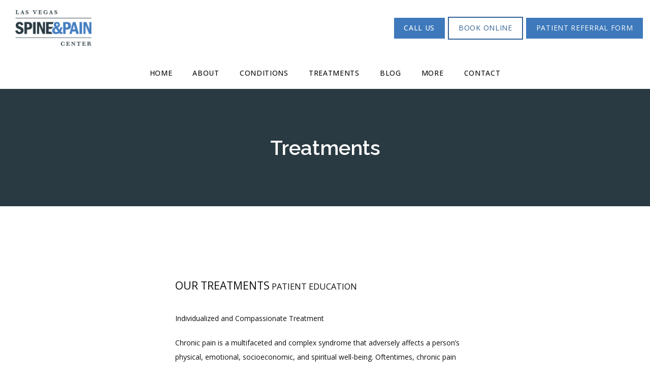

--- FILE ---
content_type: text/css
request_url: https://ondemand.viewmedica.com/assets/Navigation.25fded08.css
body_size: 288
content:
.NavigationMenu[data-v-4e5b5ad3]{height:100%;--tw-bg-opacity: 1;background-color:rgba(255,255,255,var(--tw-bg-opacity));overflow-x:hidden;overflow-y:hidden;position:relative;z-index:1}@media (min-width: 40em){.NavigationMenu[data-v-4e5b5ad3]{border-right-width:1px;--tw-border-opacity: 1;border-color:rgba(229,231,235,var(--tw-border-opacity))}.increase-contrast .NavigationMenu[data-v-4e5b5ad3]{border-right-width:1px;--tw-border-opacity: 1;border-color:rgba(0,0,0,var(--tw-border-opacity))}}.NavigationTop[data-v-8adbe6b6]{display:flex;justify-content:space-between;align-items:center;height:100%}@media (min-width: 40em){.NavigationTop[data-v-8adbe6b6]{display:grid;grid-template-columns:calc(8rem - var(--safeRight)) 1fr calc(8rem - var(--safeRight));padding:0 max(var(--safeRight),.125rem) 0 max(var(--safeLeft),.125rem)}.increase-contrast .NavigationTop[data-v-8adbe6b6]{border-bottom-width:1px;--tw-border-opacity: 1;border-color:rgba(0,0,0,var(--tw-border-opacity))}}.art-container[data-v-4bb1961c]{width:110%;z-index:0}p[data-v-39f8d432]{color:var(--userColor)}.Header[data-v-db1c287c]{grid-template-columns:6rem 1fr 6rem}[data-v-db1c287c] aside{background:#f1f1f1}.Footer[data-v-db1c287c]{grid-template-columns:1fr 3rem 3rem}


--- FILE ---
content_type: text/javascript
request_url: https://ondemand.viewmedica.com/assets/Navigation.46c2bb04.js
body_size: 3364
content:
import{j as M,b as T,d as x,k as P,l as D,m as L,_ as p,p as S,r as c,o as i,c as g,w as u,a as R,t as k,e as f,i as d,q as b,T as A,u as y,s as B,v as j,F as C,x as q,f as r,y as H,z,g as O,A as Z,B as G,C as X,D as J,E as K,S as Q}from"./index.59f101bd.js";import{I as U,S as W,E as Y,M as E,a as ee,u as te}from"./ShrinkIcon.900eeeac.js";import{u as ne,a as $}from"./useTaxonomy.930aac5e.js";import{V as I,C as ae}from"./ChevronLeftIcon.065fb3a0.js";import{S as oe}from"./SettingsIcon.ac49b100.js";import{R as se}from"./ErrorLayout.f2b2868c.js";import"./ViewmedicaLayout.9ea5fed0.js";const ce=()=>{const t=M(),n=T(),{handleAlias:a}=ne(),e=x(()=>n.state.Profile.flattened);return{breadcrumbs:x(()=>{var h,w;let s=(h=t.params)!=null&&h.code?a((w=t.params)==null?void 0:w.code):!1;if(!s)return[];let o=0,l=25,m=!1,v=[s];for(;!m;){if(o++,o>=l)return m=!0,v.reverse();s.parent?(v.push(s.parent),s=e.value[s.parent.code]):m=!0}return v.reverse()})}},re=()=>{const t=P("slidertl"),n=D(),{activeTaxonomy:a}=$(),e=(s,o)=>!o||s.layer>o.layer,_=s=>s.children.length===1&&s.children[0].code.search("T_")>-1;return L(a,(s,o)=>{t.value=e(s,o)?"slidertl":"slideltr"},{flush:"pre"}),L(a,(s,o)=>{var l;!_(s)||(e(s,o)?n.replace({name:"navigation",params:{code:s.children[0].code}}):n.replace({name:"navigation",params:{code:((l=s.parent)==null?void 0:l.code)||"root"}}))},{immediate:!0,flush:"post"}),{motion:t}},ie={components:{ItemsMenu:U},setup(){const{activeTaxonomy:t,activeTaxonomyItems:n}=$(),a=S();return{activeTaxonomyItems:n,activeTaxonomy:t,getLabel:a}}};function le(t,n,a,e,_,s){const o=c("items-menu");return i(),g(o,{items:e.activeTaxonomyItems},{default:u(()=>[R(k(e.getLabel(e.activeTaxonomy)),1)]),_:1},8,["items"])}var _e=p(ie,[["render",le]]);const de={components:{TaxonomyMenu:_e},setup(){const{activeTaxonomy:t}=$(),n=()=>{const e=document.querySelector(".NavigationMenu > nav > ul > li > a");e&&e.focus()},{motion:a}=re();return{activeTaxonomy:t,motion:a,afterLeave:n}}},me={class:"NavigationMenu"};function ue(t,n,a,e,_,s){const o=c("taxonomy-menu");return i(),f("div",me,[d(A,{name:e.motion,onAfterLeave:e.afterLeave},{default:u(()=>[e.activeTaxonomy?(i(),g(o,{key:e.activeTaxonomy.code})):b("",!0)]),_:1},8,["name","onAfterLeave"])])}var ve=p(de,[["render",ue],["__scopeId","data-v-4e5b5ad3"]]);const pe={components:{VLink:I},setup(){const{t}=y(),{breadcrumbs:n}=ce(),a=S();return{t,breadcrumbs:n,getLabel:a}}},he=["aria-label"],fe={class:"flex justify-center items-center h-10 px-1.5 hoverable-lighten"},ge={key:0,class:"px-1.5","aria-hidden":"true"};function be(t,n,a,e,_,s){const o=c("v-link"),l=B("roving-tabindex"),m=B("roving-tabindex-container");return i(),f("nav",{class:"flex justify-center items-center Breadcrumbs","aria-label":e.t("breadcrumbs")},[e.breadcrumbs.length>1?j((i(),g(H,{key:0,class:"flex justify-center",name:"list-complete",tag:"ol"},{default:u(()=>[(i(!0),f(C,null,q(e.breadcrumbs,(v,h)=>(i(),f("li",{key:h,class:"flex items-center text-xs list-complete-item whitespace-nowrap"},[j((i(),g(o,{"aria-label":e.getLabel(v),to:{name:"navigation",params:{code:v.code},ariaCurrentValue:h===e.breadcrumbs.length-1?"location":!1},class:"px-0.5 h-11 flex items-center focusable-black"},{default:u(()=>[r("div",fe,[r("span",null,k(e.getLabel(v)),1)])]),_:2},1032,["aria-label","to"])),[[l]]),h!==e.breadcrumbs.length-1?(i(),f("span",ge," / ")):b("",!0)]))),128))]),_:1})),[[m,void 0,"horizontal"]]):b("",!0)],8,he)}var xe=p(pe,[["render",be]]);const ye={components:{VLink:I,ChevronLeftIcon:ae},setup(){const{t}=y(),{activeTaxonomy:n}=$(),a=S();return{t,activeTaxonomy:n,getLabel:a}}},$e={class:"flex justify-start items-center"},ke={class:"flex justify-center items-center h-10 hoverable-lighten px-1.5"},we={class:"flex items-center"},Ie={class:"hidden sm:block"},Te={class:"inline-block sm:hidden truncate",style:{width:"calc(100vw - 11.5rem)"}};function Se(t,n,a,e,_,s){const o=c("chevron-left-icon"),l=c("v-link");return i(),f("div",$e,[d(A,{name:"fade"},{default:u(()=>{var m,v;return[(v=(m=e.activeTaxonomy)==null?void 0:m.parent)!=null&&v.code?(i(),g(l,{key:0,"aria-label":e.t("back"),to:{name:"navigation",params:{code:e.activeTaxonomy.parent.code}},class:"flex justify-center items-center px-0.5 h-11 focusable-black"},{default:u(()=>{var h;return[r("div",ke,[r("span",we,[d(o,{class:"mr-1"}),r("span",Ie,k(e.t("back")),1),r("span",Te,k(e.getLabel((h=e.activeTaxonomy)==null?void 0:h.parent)),1)])])]}),_:1},8,["aria-label","to"])):b("",!0)]}),_:1})])}var Ne=p(ye,[["render",Se]]);const Le={},Be={class:"h-11 flex justify-center items-center"},je=r("svg",{xmlns:"http://www.w3.org/2000/svg",viewBox:"0 0 48 48",width:"1rem",height:"1rem"},[r("g",null,[r("path",{d:"M46.22,40.54,35.54,31.11a18.46,18.46,0,0,0,2.37-10.3A18.63,18.63,0,1,0,19.3,40.58q.59,0,1.17,0a18.5,18.5,0,0,0,9.73-3.48l10.72,9.47a4,4,0,0,0,5.3-6ZM20,32.56a10.62,10.62,0,1,1-1.31-21.2c.22,0,.44,0,.66,0a10.61,10.61,0,0,1,8,17.65A10.49,10.49,0,0,1,20,32.56Z"})])],-1),Me=[je];function Ae(t,n){return i(),f("div",Be,Me)}var Ce=p(Le,[["render",Ae]]);const Ee={components:{SearchIcon:Ce,VLink:I},setup(){const t=T(),{t:n}=y(),{activeTaxonomy:a}=$(),e=x(()=>parseInt(t.getters["Preferences/computed"].searchButton)),_=x(()=>parseInt(t.getters["Preferences/computed"].searchNext));return{t:n,activeTaxonomy:a,searchButton:e,searchNext:_}}},Ve={class:""},Fe={class:"flex justify-center items-center h-10 hoverable-lighten px-1.5"},Pe={class:"flex items-center"},De={class:"hidden sm:block"};function Re(t,n,a,e,_,s){const o=c("search-icon"),l=c("v-link");return i(),f("div",Ve,[e.searchButton?(i(),g(l,{key:0,"aria-label":e.t("search.label"),id:"open-search",to:{name:e.searchNext?"search-next":"search",params:{code:e.activeTaxonomy.code}},class:"flex justify-end items-center w-11 h-11 focusable-black sm:w-auto px-0.5"},{default:u(()=>[r("div",Fe,[r("span",Pe,[d(o,{class:"sm:mr-1"}),r("span",De,k(e.t("search.label")),1)])])]),_:1},8,["aria-label","to"])):b("",!0)])}var qe=p(Ee,[["render",Re]]);const He={components:{VLink:I,SettingsIcon:oe},setup(){const{t}=y(),{activeTaxonomy:n}=$(),{ignoreLocal:a}=z();return{t,activeTaxonomy:n,ignoreLocal:a}}};function ze(t,n,a,e,_,s){const o=c("settings-icon"),l=c("v-link");return e.ignoreLocal?b("",!0):(i(),g(l,{key:0,"aria-label":e.t("settings.label"),id:"open-settings",class:"ml-0.5 focusable-black sm:focusable-white",to:{name:"navigation-settings",params:{code:e.activeTaxonomy.code}}},{default:u(()=>[d(o,{dark:!0,"show-language-badge":!0})]),_:1},8,["aria-label","to"]))}var V=p(He,[["render",ze]]);const Oe={components:{ShrinkIcon:W,EnlargeIcon:Y},setup(){const{t}=y(),{elementCapable:n,enlargeButton:a,fullScreen:e,toggleFullScreen:_}=O();return{t,elementCapable:n,enlargeButton:a,fullScreen:e,toggleFullScreen:_}}},Ze=["aria-label"];function Ge(t,n,a,e,_,s){const o=c("shrink-icon"),l=c("enlarge-icon");return e.enlargeButton&&e.elementCapable?(i(),f("button",{key:0,"aria-label":e.fullScreen?e.t("shrink"):e.t("enlarge"),class:"ml-0.5 focusable-black sm:focusable-white",onClick:n[0]||(n[0]=(...m)=>e.toggleFullScreen&&e.toggleFullScreen(...m))},[e.fullScreen?(i(),g(o,{key:0,dark:!0})):(i(),g(l,{key:1,dark:!0}))],8,Ze)):b("",!0)}var F=p(Oe,[["render",Ge]]);const Xe={components:{Breadcrumbs:xe,NavigationBack:Ne,NavigationSearch:qe,NavigationSettings:V,NavigationFullscreen:F}},Je={class:"NavigationTop px-0.5 text-gray-500 bg-gray-100"},Ke={class:"flex justify-end"};function Qe(t,n,a,e,_,s){const o=c("navigation-back"),l=c("breadcrumbs"),m=c("navigation-search"),v=c("navigation-settings"),h=c("navigation-fullscreen");return i(),f("div",Je,[d(o),d(l,{class:"hidden sm:block"}),r("div",Ke,[d(m),d(v,{class:"block sm:hidden"}),d(h,{class:"block sm:hidden"})])])}var Ue=p(Xe,[["render",Qe],["__scopeId","data-v-8adbe6b6"]]);const We={components:{ResellerLogo:se,NavigationSettings:V,NavigationFullscreen:F}},Ye={class:"hidden sm:flex items-center justify-between w-full px-0.5"},et={class:"flex items-center"};function tt(t,n,a,e,_,s){const o=c("reseller-logo"),l=c("navigation-settings"),m=c("navigation-fullscreen");return i(),f("div",Ye,[d(o),r("div",null,[r("div",et,[d(l),d(m)])])])}var nt=p(We,[["render",tt]]);const at={setup(){const{t}=y(),n=M(),a=T(),e=x(()=>a.getters["Preferences/computed"].art),_=x(()=>a.getters["Preferences/computed"].menuLanguage),s=n.params.client;return{url:x(()=>s==68?`/static/menuart_${_.value}.jpg`:Z(e.value)),t}}},ot={class:"art-container h-full bg-white absolute right-0 top-0"},st=["src","alt"];function ct(t,n,a,e,_,s){return i(),f("div",ot,[r("img",{class:"object-contain w-full h-full object-right",src:e.url,alt:e.t("artwork")},null,8,st)])}var rt=p(at,[["render",ct],["__scopeId","data-v-4bb1961c"]]);const it={components:{MenuLayout:E,NavigationTop:Ue,NavigationBottom:nt,NavigationMenu:ve,NavigationArt:rt},async setup(){const{t}=y(),{fetchProfile:n}=$(),{send:a}=G();return await n(),a({event:"onReady"}),a({event:"onStateChange",payload:{state:-1}}),{t}}},lt={class:"modal"};function _t(t,n,a,e,_,s){const o=c("navigation-top"),l=c("navigation-menu"),m=c("navigation-art"),v=c("navigation-bottom"),h=c("menu-layout"),w=c("router-view");return i(),f(C,null,[d(h,{"aria-label":e.t("browseVideos")},{top:u(()=>[d(o)]),main:u(()=>[d(l)]),art:u(()=>[d(m)]),bottom:u(()=>[d(v)]),_:1},8,["aria-label"]),t.$route.meta.showModal?(i(),g(X,{key:0,to:"#modal"},[r("div",lt,[d(w)])])):b("",!0)],64)}var dt=p(it,[["render",_t],["__scopeId","data-v-39f8d432"]]);const mt={components:{MenuLayout:E}},N=t=>(J("data-v-db1c287c"),t=t(),K(),t),ut=N(()=>r("div",{class:"Header grid w-full h-12 bg-gray-200 shine"},null,-1)),vt=N(()=>r("div",{class:"border-r border-gray-200 h-full pt-3"},[r("div",{class:"Item mt-0 w-24 h-5 shine"}),r("div",{class:"Item w-40 h-3 shine"}),r("div",{class:"Item w-24 h-3 shine"}),r("div",{class:"Item w-48 h-3 shine"}),r("div",{class:"Item w-16 h-3 shine"}),r("div",{class:"Item w-48 h-3 shine"}),r("div",{class:"Item w-36 h-3 shine"}),r("div",{class:"Item w-24 h-3 shine"})],-1)),pt=N(()=>r("div",{class:"Footer grid w-full h-12 bg-gray-200 shine"},null,-1));function ht(t,n,a,e,_,s){const o=c("menu-layout");return i(),g(o,{class:"SearchSkeleton bg-white"},{top:u(()=>[ut]),main:u(()=>[vt]),bottom:u(()=>[pt]),_:1})}var ft=p(mt,[["render",ht],["__scopeId","data-v-db1c287c"]]);const gt={components:{ErrorMessage:ee,NavigationIndex:dt,NavigationSkeleton:ft},setup(){const{error:t}=te();return{error:t}}};function bt(t,n,a,e,_,s){const o=c("error-message"),l=c("navigation-index"),m=c("navigation-skeleton");return e.error?(i(),g(o,{key:0,error:e.error},null,8,["error"])):(i(),g(Q,{key:1},{default:u(()=>[d(l)]),fallback:u(()=>[d(m)]),_:1}))}var St=p(gt,[["render",bt]]);export{St as default};
